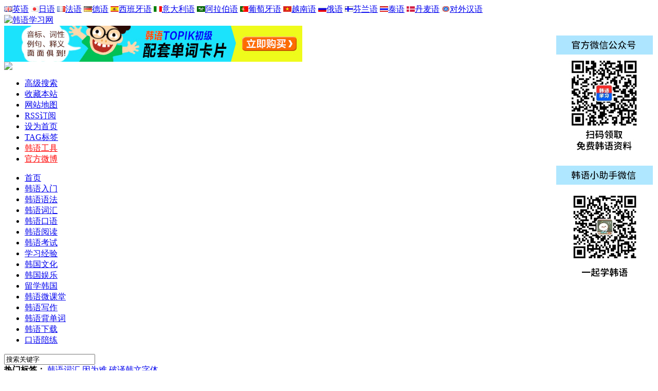

--- FILE ---
content_type: text/html
request_url: http://www.krlearn.com/liuxuehanguo/2566.html
body_size: 7633
content:
<!DOCTYPE html PUBLIC "-//W3C//DTD XHTML 1.0 Transitional//EN" "http://www.w3.org/TR/xhtml1/DTD/xhtml1-transitional.dtd">
<html xmlns="http://www.w3.org/1999/xhtml">
<head>
<meta http-equiv="Content-Type" content="text/html; charset=utf-8" />
<meta http-equiv="Content-Security-Policy" content="upgrade-insecure-requests" />
<title>韩国人为什么喜欢脱鞋_留学韩国_韩语韩语学习网</title>
<meta name="keywords" content="韩国人为什么喜欢脱鞋,留学韩国"/>
<meta name="description" content="韩国人很喜欢脱鞋光着脚，无论是吃饭、开会、休息，哪怕只是小憩片刻，韩国人都习惯脱鞋。所以如果仔细观察，你会发现很多韩国人鞋子的后脚跟都被踩得很扁，好端端的鞋子有点像拖鞋了。开始不大理解韩国人的这种生活习惯。后来偶然去了一趟韩国的中学，才多少"/>
<meta name="mobile-agent" content="format=html5;url=https://www.krlearn.com/wap/index.php?moduleid=32&itemid=2566">
<meta name="mobile-agent" content="format=xhtml;url=https://www.krlearn.com/wap/index.php?moduleid=32&itemid=2566">
<link href="https://www.krlearn.com/skin/hy/style/dede.css" rel="stylesheet" media="screen" type="text/css" />
<link href="https://www.krlearn.com/skin/hy/style/article.css" rel="stylesheet" media="screen" type="text/css" />
<link rel="shortcut icon" type="image/x-icon" href="https://www.krlearn.com/skin/hy/images/favicon.ico"/>
<link rel="bookmark" type="image/x-icon" href="https://www.krlearn.com/skin/hy/images/favicon.ico"/>
<link rel="stylesheet" type="text/css" href="https://www.krlearn.com/skin/default/style.css"/>
<script type="text/javascript" src="https://www.krlearn.com/lang/zh-cn/lang.js"></script>
<script type="text/javascript" src="https://www.krlearn.com/file/script/config.js"></script>
<script type="text/javascript" src="https://www.krlearn.com/file/script/jquery.js"></script>
<script type="text/javascript" src="https://www.krlearn.com/file/script/common.js"></script>
<script type="text/javascript" src="https://www.krlearn.com/file/script/page.js"></script>
<script type='text/javascript' src='http://partner.googleadservices.com/gampad/google_service.js'>
</script>
<script src="https://www.krlearn.com/kr/home_krad.js"></script>
<script type='text/javascript'>
GS_googleAddAdSenseService("ca-pub-0119746079916199");
GS_googleEnableAllServices();
</script>
<script type='text/javascript'>
GA_googleUseIframeRendering();
</script>
</head>
<body>
<link rel="stylesheet" href="https://www.krlearn.com/file/static/swiper.css">  
<script type="text/javascript" src="https://www.krlearn.com/file/script/swiper.js"></script>
<script type="text/javascript">
var m_url = 'https://www.krlearn.com/';
var m_mid = '32';
var itemid = '2566';
var catid = '1112';
var page = '1';
</script>
<script src="https://www.krlearn.com/kr/home_krad.js"></script>
<script type="text/javascript" src="https://www.krlearn.com/file/script/public.js"></script><div class="top_index cbody">
<a href="http://www.tingroom.com/" target="_blank"><img border="0" src="https://www.krlearn.com/images/x001.jpg" alt="英语">英语</a>
        <a href="http://jp.tingroom.com/" target="_blank"><img border="0" src="https://www.krlearn.com/images/x002.jpg" alt="日语">日语</a>
<a href="http://fr.tingroom.com/" target="_blank"><img border="0" src="https://www.krlearn.com/images/x004.jpg" alt="法语">法语</a>
  <a href="http://de.tingroom.com/" target="_blank"><img border="0" src="https://www.krlearn.com/images/x005.jpg" alt="德语">德语</a>
 <a href="http://sp.tingroom.com/" target="_blank"><img border="0" src="https://www.krlearn.com/images/x006.jpg" alt="西班牙语">西班牙语</a>
<a href="http://italy.tingroom.com/" target="_blank"><img border="0" src="https://www.krlearn.com/images/x007.jpg" alt="意大利语">意大利语</a>
  <a href="http://arab.tingroom.com/" target="_blank"><img border="0" src="https://www.krlearn.com/images/x008.jpg" alt="阿拉伯语">阿拉伯语</a>
 <a href="http://pt.tingroom.com/" target="_blank"><img border="0" src="https://www.krlearn.com/images/x009.jpg" alt="葡萄牙语">葡萄牙语</a>
   <a href="http://vie.tingroom.com/" target="_blank"><img border="0" src="https://www.krlearn.com/images/x010.jpg" alt="越南语">越南语</a>
  <a href="http://ru.tingroom.com/" target="_blank"><img border="0" src="https://www.krlearn.com/images/x011.jpg" alt="俄语">俄语</a>
 <a href="http://finnish.tingroom.com/" target="_blank"><img border="0" src="https://www.krlearn.com/images/x012.jpg" alt="芬兰语">芬兰语</a>
  <a href="http://thai.tingroom.com/" target="_blank"><img border="0" src="https://www.krlearn.com/images/x013.jpg" alt="泰语">泰语</a>
<a target="_blank" href="http://dk.tingroom.com/"><img border="0" alt="丹麦语" src="http://img.yywz123.com/tingroom/images/x014.jpg">丹麦语</a>
<a target="_blank" href="http://tcfl.tingroom.com/"><img border="0" alt="对外汉语" src="http://img.yywz123.com/tingroom/images/x015.jpg">对外汉语</a>
</div>
<!--头部开始-->
<div class="top cbody">
<div class="toplogo"><a href="/"><img src="https://www.krlearn.com/skin/hy/images/toplogo.jpg" alt="韩语学习网" /></a></div>
 <div class="topbanner">
<script type="text/javascript" src="http://img.yywz123.com/file/A49.js"></script>
      </div>
<div class="weixin"><img src="https://www.krlearn.com/skin/hy/images/weixin.jpg" /></div>
<div class="toplink">
<ul>
<li><a href="/kr/search.php" target="_blank">高级搜索</a></li>
<li><a href="#"onclick="javascript:addfavor('https://www.krlearn.com/','韩语学习网 -免费学韩语-在线学韩语-韩语入门',document.title);">收藏本站</a></li>
<script language="javascript"> 
function addfavor(url,title) {
    if(confirm("网站名称：韩语学习网"+title+"\n网址："+url+"\n确定添加收藏?")){
        var ua = navigator.userAgent.toLowerCase();
        if(ua.indexOf("msie 8")>-1){
            external.AddToFavoritesBar(url,title,'韩语学习网');//IE8
        }else{
            try {
                window.external.addFavorite(url, title);
            } catch(e) {
                try {
                    window.sidebar.addPanel(title, url, "");//firefox
                } catch(e) {
                    alert("加入收藏失败，请使用Ctrl+D进行添加");
                }
            }
        }
    }
    return false;
}
</script>
<li><a href="/kr/sitemap.html" target="_blank">网站地图</a> </li>
   <li><a href="/kr/rssmap.html" target="_blank">RSS订阅</a></li> 
<li><a href="#"  onclick="this.style.behavior='url(#default#homepage)';this.setHomePage('https://www.krlearn.com/');return(false);" style="behavior: url(#default#homepage)">设为首页</a></li>
   <li><a href="/kr/tags.php" target="_blank">TAG标签</a></li> 
           <li><a href="/kr/tools/ "target="_blank"><font color="#FF0000">韩语工具</font></a></li>
<li><a href="http://weibo.com/krlearn" target="_blank" ><font color="#FF0000">官方微博</font></a></li>
</ul>
</div>
</div>
<div class="topmenu cbody">
<ul>
<li><a href='https://www.krlearn.com/'>首页</a></li>
                    <li><a href='https://www.krlearn.com/rumen/'><span>韩语入门</span></a></li>
      <li><a href='https://www.krlearn.com/yufafudao/'><span>韩语语法</span></a></li>
      <li><a href='https://www.krlearn.com/hych/'><span>韩语词汇</span></a></li>
      <li><a href='https://www.krlearn.com/hykyu/'><span>韩语口语</span></a></li>
      <li><a href='https://www.krlearn.com/yuedu/'><span>韩语阅读</span></a></li>
      <li><a href='https://www.krlearn.com/kaoshi/'><span>韩语考试</span></a></li>
      <li><a href='https://www.krlearn.com/xuexijingyan/'><span>学习经验</span></a></li>
      <li><a href='https://www.krlearn.com/wenhua/'><span>韩国文化</span></a></li>
      <li><a href='https://www.krlearn.com/yule/'><span>韩国娱乐</span></a></li>
      <li><a href='https://www.krlearn.com/liuxuehanguo/'><span>留学韩国</span></a></li>
      <li><a href='https://www.krlearn.com/hywkt/'><span>韩语微课堂</span></a></li>
      <li><a href='https://www.krlearn.com/hanyuxiezuo/'><span>韩语写作</span></a></li>
<li><a href="https://kr.qsbdc.com/krword2/index.php" target="_blank">韩语背单词</a></li>
<li><a href="https://down.tingroom.com/korean/" target="_blank">韩语下载</a></li>
<li><a href="http://www.oralpractice.com/" target="_blank">口语陪练</a></li>
</ul>
</ul>

</div>
<!--搜索条-->
<div class="topsearch cbody">
  <div class="title"></div>
  <div class="inpbox">
    <form action="/kr/search.php" name="formsearch">
     
      <input name="kw" type="text" id="search-keyword" class="searchtxt" value="搜索关键字" onmouseover="this.select();" onclick="if(this.value=='搜索关键字'){this.value=''}" onblur="if(this.value==''){this.value='搜索关键字'}" />
      <input type="image" src="https://www.krlearn.com/skin/hy/images/topsearch_submit.gif" />
    </form>
  </div>
  <div class="hots"> <strong>热门标签：</strong>
                             <a href="https://www.krlearn.com/kr/tags.php?tag=%E9%9F%A9%E8%AF%AD%E8%AF%8D%E6%B1%87" title="韩语词汇">韩语词汇</a>
         <a href="https://www.krlearn.com/kr/tags.php?tag=%E5%9B%A0%E4%B8%BA%E9%9A%BE" title="因为难">因为难</a>
         <a href="https://www.krlearn.com/kr/tags.php?tag=%E7%A0%B4%E8%AF%91%E9%9F%A9%E6%96%87%E5%AD%97%E4%BD%93" title="破译韩文字体">破译韩文字体</a>
 
           </div>
</div>
<!--导航栏--> 
<style>
.context{width:638px; clear:both;}
.diggArea{ padding:0px;margin:0px;background-image:url('{dede:global name='cfg_phpurl'/}/img/diggbg2.gif');width:60px; height:58px;line-height:23px;float:left; }
.diggNum{ margin:0px; text-align:center; padding:0px;  font-size:12px; font-weight:bold; color:#CC0000;width:58px; height:23px; margin-top:8px; }
.diggLink{ margin:0px; text-align:center; padding:0px;  font-size:14px; font-weight:bold;width:58px;  height:23px;  }
.diggLink a{ font-size:14px; font-weight:bold; }
.hynrad{width:468px;margin:0px auto;}
</style>
<!--内容--><div class="main cbody margintop">
<!--左侧-->
<div class="pleft">
<!--位置导航-->
<div class="thisplace">
<div class="placenav">
             <script type="text/javascript">var module_id= 32,item_id=2566,content_id='content',img_max_width=550;</script>
<strong>当前位置:</strong> <a href="/">首页</a> &raquo;  <a href="https://www.krlearn.com/liuxuehanguo/">留学韩国</a> &raquo; 正文</a> 
</div>
</div>
<!--资讯内容-->
<div class="newsview">
<!--资讯标题-->
<div class="title">
<h1>韩国人为什么喜欢脱鞋</h1>
</div>
<!--相关信息-->
<div class="info" style="text-align:center;"><span class="finfo"> <strong>发布时间：</strong>2009-08-07 &nbsp&nbsp&nbsp&nbsp<strong>来源：</strong>互联网&nbsp&nbsp&nbsp&nbsp<a href="http://bbs.tingroom.com/forum-94-1.html" target="_blank"><font color="#FF0000">进入韩语论坛</font></a></span></div>
        <div id="danji">(单词翻译:双击或拖选)</div>
  <div class="content">
         <div class="wz_adr"><script type="text/javascript"><!--
google_ad_client = "pub-0119746079916199";
/* krlearn-300x250-img-09-3-20 */
google_ad_slot = "1923897159";
google_ad_width = 300;
google_ad_height = 250;
//-->
</script>
<script type="text/javascript"
src="http://pagead2.googlesyndication.com/pagead/show_ads.js">
</script>
</div>
            <div class="content" id="article"><p>韩国人很喜欢脱鞋光着脚，无论是吃饭、开会、休息，哪怕只是小憩片刻，韩国人都习惯脱鞋。所以如果仔细观察，你会发现很多韩国人鞋子的后脚跟都被踩得很扁，好端端的鞋子有点像拖鞋了。开始不大理解韩国人的这种生活习惯。后来偶然去了一趟韩国的中学，才多少了解到了其中的缘由。</p>
<p>　　韩国人跟日本人一样有席地而坐的习惯。日本的榻榻米就是在唐代时从中国传过去的。不过，从宋代开始，椅子和床在中国盛行开来，榻榻米就逐渐消失了。然而，韩国的所谓&ldquo;榻榻米&rdquo;其实并不是榻榻米。它有点类似中国北方的&ldquo;暖炕&rdquo;，只不过高度较低，看起来像席地而坐。尤其处于北方的朝鲜，冬天气温低时，炕底下是要靠烧火取暖的。所以从那时起，朝鲜半岛的居民就已经习惯睡在&ldquo;地&rdquo;上了。如果你去过中国的北方，在很多农村，还是依然可以见到这种火炕。没有暖气的时候，人们就是靠着火炕过冬的。冬天外面雪花纷飞，屋内盘坐火炕取暖，吃着热腾腾的饭是件非常享受和惬意的事。</p>
<p>　　如今随着时代的变迁，很多韩国家庭逐渐淘汰了暖炕，改用了床。而且伴随着&ldquo;地暖&rdquo;的出现，人们就可以更方便地席地而睡了。不过，虽然床的使用更普遍化了，但是韩国人席地而坐的习惯依然被保存了下来。很多韩国餐馆还依然保留了这样的特色，没有椅子，只有暖炕。而且还常常看到只有椅座和椅背，没有凳腿儿，专门为席地而坐而制作的椅子。像这样去餐馆吃饭都要脱鞋，进了家门就更不用说了。很多看过韩剧的朋友应该都会发现，韩国人进家门就要先脱鞋，其实现在大部分的中国家庭也是如此了。唯一的区别是，国人进了家门习惯坐沙发，而部分韩国人进了家门，可能习惯坐地上。说了这么一大圈，其实韩国人脱鞋的习惯就因为要席地而坐，回家要脱鞋，去外面餐馆吃饭也可能要脱鞋。</p>
<p>　　另外一点，韩国从小学到高中，在学校里是要换拖鞋才能上课的。所以，你如果到韩国的中小学去的话，就会发现走廊里有很多鞋柜，是专门为了放置鞋而摆设的。这跟日本或者欧美的一些学校有些类似，目的是为了保持教学楼内的清洁。上一次去韩国的一所中学时，就被要求穿了鞋套，于是回忆起很多日韩电影里的情节，才想到原来韩国人从小到大，都是这样过来的。可能正是因为习惯了这种生活，脱离了学校生活的韩国人们还是保留着这样的习惯。</p>
<p>　　如果你理解了韩国人为什么习惯脱鞋，那么也就应该可以理解，为什么韩国人喜欢拿袜子作为礼物送人了，</p>
<p>　　每到大型节日，比如中秋和新年。韩国的商场里就会推出各式各样的礼品，其中袜子绝对是不可少的一种。起初不明白，为什么喜欢拿袜子作礼物，包装再精美，做工再好，不也只是袜子么！如今终于豁然开朗。因为习惯于光着脚的韩国人们，对于脚的保养是很在乎的。一是要保暖，二来走到哪儿都可能要脱鞋，袜子破了或者太过陈旧也会不好看。所以韩国人对于袜子的换洗频率还是蛮高的。也正因为对袜子的重视，在韩国才会看到各式各样的袜子设计。有的是图案，有的是造型。像我来韩国后，才第一次看见跟手套一样，有五个趾头的袜子,不过来韩国是多年前的事了，现在国内这种袜子很多见了。</p>
<p>　　其实让脚多透气对健康是有好处的，不过如果你的脚很害羞，或者不习惯，也就不必勉强了，毕竟只是一种生活习惯。所以，如果下次再见到韩国人脱鞋，就不要奇怪了！</p>
<p>新浪</p></div>
            </div><!-- /content -->
              <br/>
<div class="nr_adc"><a target="_blank" href="http://kr.qsbdc.com/"><font color="#FF0000"><b>轻松学韩语，快乐背单词（免费在线韩语单词学习）---点击进入</b></font></a></div>
    <div class="dede_pages">
   <ul class="pagelist">
<!-- /pages -->
</ul></div>
<!--操作-->
            <div style="text-align:center"><strong>Tag：</strong></div>
            <div style="text-align:center"><ul><script type="text/javascript" src="https://www.krlearn.com/images/fx.js"></script></ul></div>
            <div id="tag_guanggao"><script type="text/javascript"><!--
google_ad_client = "pub-0119746079916199";
/* krlearn-link-728x15-09-3-20 */
google_ad_slot = "1340198479";
google_ad_width = 668;
google_ad_height = 15;
//-->
</script>
<script type="text/javascript"
src="http://pagead2.googlesyndication.com/pagead/show_ads.js">
</script>
</div>
<div class="actbar">
<span>[<a href="/kr/erraddsave.php?aid=2566&title=韩国人为什么喜欢脱鞋" target="_blank">挑错</a>]</span>
<span>[<a href="/kr/recommend.php?aid=2566" target="_blank">推荐</a>]</span>
<span>[<a href="#" onclick="window.print();">打印</a>]</span>
<span>[<a href="#" onclick="window.close();">关闭</a>]</span>
</div>
            <!--上下文-->
            <div class="context">

                 <div >
                 <div style="height:40px;padding-left:10px; ">
                 <div style="height:20px; ">
             <strong>上一篇：</strong><a href="https://www.krlearn.com/liuxuehanguo/2565.html" title="韩国-住房">韩国-住房</a>
</div>
              <div style="height:20px; ">
                 <strong>下一篇：</strong><a href="https://www.krlearn.com/liuxuehanguo/2648.html" title="韩国的传统与现代">韩国的传统与现代</a>
</div>      </div>     
<div class="hynrad"><script type="text/javascript" src="http://img.yywz123.com/file/A63.js"></script></div>
                   
                  
                </div>
           </div>
            <div class="floatclear"><!--清除浮动--></div>
</div>

</div>
<!--右侧-->
<div class="pright">

<!--侧边广告-->
  <div class="classbox">
<dl>
<dt>外语教育微信</dt>
<dd>
<ul>
                    <img src="https://www.krlearn.com/skin/hy/images/kr4.jpg"  width="215" height="215"/>
                            <br />
</ul>
</dd>
</dl>
      </div>
<!--侧边信息列表-->
        <div class="classbox">
<dl>
<dt>栏目列表</dt>
<dd>
<ul>
                        
 <li><a href="https://www.krlearn.com/rumen/">韩语入门</a></li>  <li><a href="https://www.krlearn.com/yufafudao/">韩语语法</a></li>  <li><a href="https://www.krlearn.com/hych/">韩语词汇</a></li>  <li><a href="https://www.krlearn.com/hykyu/">韩语口语</a></li>  <li><a href="https://www.krlearn.com/yuedu/">韩语阅读</a></li>  <li><a href="https://www.krlearn.com/kaoshi/">韩语考试</a></li>  <li><a href="https://www.krlearn.com/xuexijingyan/">学习经验</a></li>  <li><a href="https://www.krlearn.com/wenhua/">韩国文化</a></li>  <li><a href="https://www.krlearn.com/yule/">韩国娱乐</a></li>  <li><a href="https://www.krlearn.com/liuxuehanguo/">留学韩国</a></li>  <li><a href="https://www.krlearn.com/hywkt/">韩语微课堂</a></li>  <li><a href="https://www.krlearn.com/hanyuxiezuo/">韩语写作</a></li>  
</ul>
</dd>
</dl>
  </div>
  <div class="rlist margintop">
<div class="title" style="font-size:13px; text-align:left">热点关注</div>
<div class="rbox">
<ul>
                              <li ><a href="https://www.krlearn.com/liuxuehanguo/3314.html">获韩国绿卡的规定和方法</a></li>
          <li ><a href="https://www.krlearn.com/liuxuehanguo/1697.html">韩国女人婚前婚后的惊人变化</a></li>
          <li ><a href="https://www.krlearn.com/liuxuehanguo/3531.html">韩国人的习惯和忌讳</a></li>
          <li ><a href="https://www.krlearn.com/liuxuehanguo/1698.html">韩国吃的东西有多贵</a></li>
          <li ><a href="https://www.krlearn.com/liuxuehanguo/1281.html">韩国的生活常识</a></li>
          <li ><a href="https://www.krlearn.com/liuxuehanguo/1276.html">韩国三温暖</a></li>
          <li ><a href="https://www.krlearn.com/liuxuehanguo/2566.html">韩国人为什么喜欢脱鞋</a></li>
          <li ><a href="https://www.krlearn.com/liuxuehanguo/3051.html">小语种国家学习就业前景好</a></li>
          <li ><a href="https://www.krlearn.com/liuxuehanguo/3053.html">留学前做好心理准备</a></li>
          <li ><a href="https://www.krlearn.com/liuxuehanguo/1283.html">留学韩国衣食住行大全</a></li>
</ul>
</div>
</div>
<div class="rlist margintop">
<div class="title" style="font-size:13px; text-align:left">论坛新贴</div>
<div class="rbox">
<ul>
                <script type="text/javascript" src="http://bbs.tingroom.com/api/javascript.php?key=%E9%9F%A9%E8%AF%AD%E8%B4%B4%E5%AD%90"></script>
</ul>
</div>
</div>
</div>
<div class="floatclear"><!--清除浮动--></div>
</div>
<div class="footer cbody margintop">
<div class="copyright"> 
                
<div style="font-size:11px">
  <p>Copyright &copy; 2007-2008 <a href="https://www.krlearn.com/">韩语学习网(www.krlearn.com).</a> All Rights Reserved. <br />
        管理员邮箱：<a href="mailto:krlearn523@gmail.com">krlearn523@gmail.com</a>&nbsp;&nbsp;&nbsp;&nbsp;&nbsp;&nbsp;QQ：<a target=blank href=tencent://message/?uin=344708057&Site=韩语学习网&Menu=yes><img SRC=http://wpa.qq.com/pa?p=1:344708057:6 alt="有问题请咨询" border="0" align="absmiddle"></a></p>
  
          <p> 
<script language="javascript" type="text/javascript" src="https://www.krlearn.com/skin/hy/js/d.js"></script>
<script src="https://www.krlearn.com/plus/tongji/tj_hy.js"></script>
  </p>
        </div>
<div class="floatclear"></div>
</div>
</body>
</html>

--- FILE ---
content_type: text/html; charset=utf-8
request_url: https://www.google.com/recaptcha/api2/aframe
body_size: 267
content:
<!DOCTYPE HTML><html><head><meta http-equiv="content-type" content="text/html; charset=UTF-8"></head><body><script nonce="pZ56EtSwLr25UZknvUgtLA">/** Anti-fraud and anti-abuse applications only. See google.com/recaptcha */ try{var clients={'sodar':'https://pagead2.googlesyndication.com/pagead/sodar?'};window.addEventListener("message",function(a){try{if(a.source===window.parent){var b=JSON.parse(a.data);var c=clients[b['id']];if(c){var d=document.createElement('img');d.src=c+b['params']+'&rc='+(localStorage.getItem("rc::a")?sessionStorage.getItem("rc::b"):"");window.document.body.appendChild(d);sessionStorage.setItem("rc::e",parseInt(sessionStorage.getItem("rc::e")||0)+1);localStorage.setItem("rc::h",'1769902885362');}}}catch(b){}});window.parent.postMessage("_grecaptcha_ready", "*");}catch(b){}</script></body></html>

--- FILE ---
content_type: application/javascript
request_url: https://img.yywz123.com/file/A49.js
body_size: 245
content:
document.write('<a href="https://item.taobao.com/item.htm?spm=a1z10.5-c.w4002-24225779935.21.787c7fc8F6R8ZC&id=608243918186" target="_blank"><img src="http://img.yywz123.com/file/2016/05/11-21-25-53-1.jpg" width="580" height="70" alt=""/></a>');

--- FILE ---
content_type: application/javascript
request_url: https://www.krlearn.com/file/script/config.js
body_size: 110
content:
var DTPath = "https://www.krlearn.com/";var SKPath = "https://www.krlearn.com/skin/default/";var MEPath = "https://www.krlearn.com/member/";var EXPath = "https://www.krlearn.com/extend/";var CKDomain = "";var CKPath = "/";var CKPrex = "Dst_";

--- FILE ---
content_type: application/javascript
request_url: https://img.yywz123.com/file/A63.js
body_size: 126
content:
document.write('<img src="http://www.tingroom.com/guanggao/file/upload/2021/01/kr1231.jpg" width="350" height="150" alt="">');

--- FILE ---
content_type: application/javascript
request_url: https://www.krlearn.com/kr/home_krad.js
body_size: 449
content:
// JavaScript Document

lastScrollY=0;

function heartBeat(){ 

var diffY;

if (document.documentElement && document.documentElement.scrollTop)

    diffY = document.documentElement.scrollTop;

else if (document.body)

    diffY = document.body.scrollTop

else

    {/*Netscape stuff*/}

    

//alert(diffY);

percent=.1*(diffY-lastScrollY); 

if(percent>0)percent=Math.ceil(percent); 

else percent=Math.floor(percent); 

document.getElementById("lovexin12").style.top=parseInt(document.getElementById("lovexin12").style.top)+percent+"px";

document.getElementById("lovexin14").style.top=parseInt(document.getElementById("lovexin14").style.top)+percent+"px";



lastScrollY=lastScrollY+percent; 

//alert(lastScrollY); http://pg.a-c.cn/registration.aspx?reg=3&DF=ace87037-89f6-4bec-bca8-b845825ac976

}

suspendcode12="<DIV id=\"lovexin12\" style='left:10px;POSITION:absolute;TOP:69px;z-index:9999;'></div>"



suspendcode14="<DIV id=\"lovexin14\" style='right:10px;POSITION:absolute;TOP:69px;z-index:9999;text-align:center;'><img border=0 src=https://www.krlearn.com/images/right1.jpg><br><br><img border=0 src=https://www.krlearn.com/images/right2.jpg></div>"



document.write(suspendcode14); 

document.write(suspendcode12); 

window.setInterval("heartBeat()",1);



--- FILE ---
content_type: application/javascript
request_url: https://www.krlearn.com/plus/tongji/tj_hy.js
body_size: 121
content:
var _hmt = _hmt || [];
(function() {
  var hm = document.createElement("script");
  hm.src = "https://hm.baidu.com/hm.js?fa0ae684d15c0f7994018f936402f483";
  var s = document.getElementsByTagName("script")[0]; 
  s.parentNode.insertBefore(hm, s);
})();
